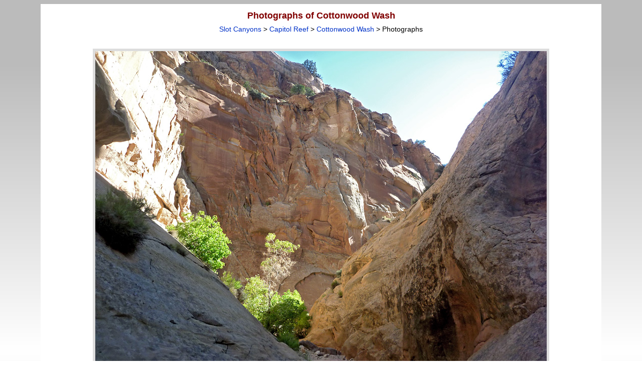

--- FILE ---
content_type: text/html; charset=UTF-8
request_url: https://www.americansouthwest.net/slot_canyons/cottonwood_wash/cottonwood15_l.html
body_size: 6344
content:
<!DOCTYPE html>
<html lang="en-US">
<head>
<meta charset="UTF-8">
<!-- Google tag (gtag.js) -->
<script async src="https://www.googletagmanager.com/gtag/js?id=G-PKWMNYJNF9"></script>
<script>
window.dataLayer = window.dataLayer || [];
function gtag(){dataLayer.push(arguments);}
gtag('js', new Date());
gtag('config', 'G-PKWMNYJNF9');
</script>
<title>Green bushes: Cottonwood Wash, Utah</title>
<link rel="canonical" href="https://www.americansouthwest.net/slot_canyons/cottonwood_wash/cottonwood15_l.html">
<meta name="keywords" content="Photographs, Cottonwood Wash, Green bushes, towards the lower end of the narrows, Utah, canyons, Navajo sandstone, Waterpocket Fold, Capitol Reef National Park">
<meta name="author" content="The American Southwest"> 
<meta name="description" content="Photos of Cottonwood Wash, Capitol Reef: Green bushes, towards the lower end of the narrows">
<meta name="viewport" content="width=device-width, initial-scale=1">
<link rel="stylesheet" href="/css/asw10.css" type="text/css">
<link rel="stylesheet" media="(max-width:1120px)" href="/css/asw10s.css"  type="text/css">
<link rel="stylesheet" media="(min-width:1121px)" href="/css/asw10l.css"  type="text/css">
<link rel="stylesheet" href="/css/sc4.css" type="text/css">
<script src="/javascript/back.js" type="text/javascript" language="JavaScript"></script>
<script type="application/ld+json">
{
"@context": "https://schema.org/",
"@type": "ImageObject",
"contentUrl": "https://www.americansouthwest.net/slot_canyons/photographs700/cottonwood15.jpg",
"license": "https://www.americansouthwest.net/copyright.html",
"acquireLicensePage": "https://www.americansouthwest.net/licensing.shtml",
"creditText": "The American Southwest",
"creator": {
"@type": "Person",
"name": "John Crossley"
},
"copyrightNotice": "John Crossley"
}
</script>
</head>

<body><a id="top"></a>
<div align="center" class="z"><div class="toplinks"><div class="a">

<div class="alargepicturenew"><h1>Photographs of Cottonwood Wash</h1><br><span class="sub"><a href="/slot_canyons/index.html" class="sublinks">Slot Canyons</a> &gt; <a href="../capitol_reef/index.html" class="sublinks">Capitol Reef</a> &gt; <a href="canyon.html" class="sublinks">Cottonwood Wash</a> &gt; Photographs</span><br><br>

<div align="center"><div class="large" style="max-width:900px;">
<a href="cottonwood16_l.html"><img src="/slot_canyons/photographs700/cottonwood15.jpg" width="900" height="675" border="0" hspace="0" vspace="0" alt="Green bushes"></a><br>
<table cellpadding="0" cellspacing="0" border="0" width="100%" class="dark"><tr><td align="left" valign="top" width="110" class="largephototitle"><a href="cottonwood14_l.html" class="nextprevious">Previous Photo</a></td><td align="center" class="largephototitle">Green bushes, towards the lower end of the narrows</td><td align="right" valign="top" width="110" class="largephototitle"><a href="cottonwood16_l.html" class="nextprevious">Next Photo</a></td></tr></table></div>
<br><script type="text/javascript">back();</script>

<div style="max-width:910px;text-align:left"><span class="licensephoto"><a href="/licensing.shtml?https://www.americansouthwest.net/slot_canyons/cottonwood_wash/cottonwood15_l.html">License/purchase this photograph</a></span>

<div style="float:right"><div class="fblike"><div id="fb-root"></div><script src="https://connect.facebook.net/en_US/all.js#xfbml=1"></script><fb:like href="https://www.americansouthwest.net/slot_canyons/cottonwood_wash/cottonwood15_l.html" layout="button_count" show_faces="false" width="90" font="verdana"></fb:like></div>
<div class="twitter"><a href="https://twitter.com/intent/tweet" class="twitter-share-button" data-url="https://www.americansouthwest.net/slot_canyons/cottonwood_wash/cottonwood15_l.html" data-count="horizontal"></a><script type="text/javascript" src="https://platform.twitter.com/widgets.js"></script></div>
<div class="pintrest"><a href="//www.pinterest.com/pin/create/button/" data-pin-do="buttonBookmark"><img src="//assets.pinterest.com/images/pidgets/pin_it_button.png" alt="Pinterest"></a><script type="text/javascript" src="//assets.pinterest.com/js/pinit.js"></script></div></div></div><br clear="all"><br><div class="gphotoads2"><script async src="//pagead2.googlesyndication.com/pagead/js/adsbygoogle.js"></script>
<!-- sc-resp-p -->
<ins class="adsbygoogle"
style="display:block;margin:0px auto"
data-ad-client="ca-pub-5021867887730729"
data-ad-slot="9710674474"
data-ad-format="auto"></ins>
<script>
(adsbygoogle = window.adsbygoogle || []).push({});
</script></div><br></div></div>

<div class="aaback">Keywords: Cottonwood Wash,  Capitol Reef Utah, canyons, Navajo sandstone, Waterpocket Fold, Capitol Reef National Park<br></div>

<div class="afooter"><div class="linebottom"></div>
<a href="/arizona/index.shtml" class="footerlinks">Arizona</a> |
<a href="/california/index.shtml" class="footerlinks">California</a> |
<a href="/colorado/index.shtml" class="footerlinks">Colorado</a> |
<a href="/idaho/index.shtml" class="footerlinks">Idaho</a> |
<a href="/nevada/index.shtml" class="footerlinks">Nevada</a> |
<a href="/new_mexico/index.shtml" class="footerlinks">New Mexico</a> |
<a href="/oregon/index.shtml" class="footerlinks">Oregon</a> |
<a href="/texas/index.shtml" class="footerlinks">Texas</a> |
<a href="/utah/index.shtml" class="footerlinks">Utah</a> |
<a href="/wyoming/index.shtml" class="footerlinks">Wyoming</a> |
<a href="/slot_canyons/index.html" class="footerlinks">Slot Canyons</a> |
<a href="/southwest_travelogue/index.html" class="footerlinks">Travelogue</a> |
<a href="/" class="footerlinks">SOUTHWEST</a></div>
</div>

<span class="copyright"><br><a href="/copyright.html" class="copyright" title="Copyright notice">All Contents &copy; Copyright The American Southwest</a> | <a href="/comments.html" class="copyright" title="Email form for comments and questions">Comments and Questions</a> | <a href="/contribute.html" class="copyright" title="Contribute to americansouthwest.net">Contribute</a> | <a href="/affiliate-marketing-disclosure.html" class="copyright" title="Affiliate Marketing Disclosure">Affiliate Marketing Disclosure</a> | <a href="/sitemap.html" class="copyright" title="Index of all pages on americansouthwest.net">Site Map</a></span><br></div>
</div></body>
</html>
<!-- sitemap -->
<!-- 24 December, 2023 -->

--- FILE ---
content_type: text/html; charset=utf-8
request_url: https://www.google.com/recaptcha/api2/aframe
body_size: 269
content:
<!DOCTYPE HTML><html><head><meta http-equiv="content-type" content="text/html; charset=UTF-8"></head><body><script nonce="Z6fgFtUuR5pjK7QuW42AJA">/** Anti-fraud and anti-abuse applications only. See google.com/recaptcha */ try{var clients={'sodar':'https://pagead2.googlesyndication.com/pagead/sodar?'};window.addEventListener("message",function(a){try{if(a.source===window.parent){var b=JSON.parse(a.data);var c=clients[b['id']];if(c){var d=document.createElement('img');d.src=c+b['params']+'&rc='+(localStorage.getItem("rc::a")?sessionStorage.getItem("rc::b"):"");window.document.body.appendChild(d);sessionStorage.setItem("rc::e",parseInt(sessionStorage.getItem("rc::e")||0)+1);localStorage.setItem("rc::h",'1768682692893');}}}catch(b){}});window.parent.postMessage("_grecaptcha_ready", "*");}catch(b){}</script></body></html>